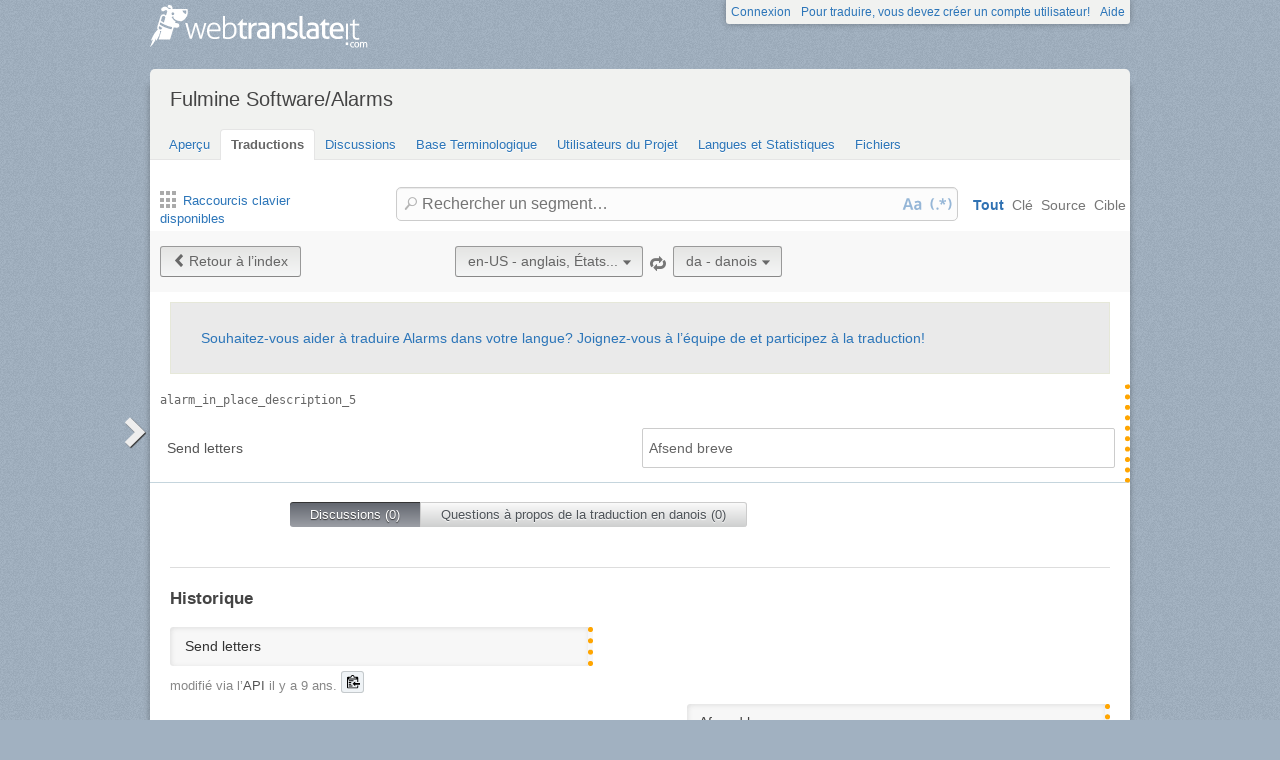

--- FILE ---
content_type: text/html; charset=utf-8
request_url: https://webtranslateit.com/fr/projects/15943-alarms/locales/en-US..da/strings/14117198
body_size: 6377
content:
<!DOCTYPE html>
<html lang="fr" xmlns="http://www.w3.org/1999/xhtml">
<head>
<title>
Details de alarm_in_place_description_5, anglais, États-Unis vers danois · Fulmine Software/Alarms · WebTranslateIt
</title>
<meta charset="utf-8">
<meta name="twitter:card" value="summary">
<meta name="twitter:site" value="@webtranslateit">
<meta name="twitter:url" value="https://webtranslateit.com/fr/projects/15943-alarms/locales/en-US..da/strings/14117198">
<meta name="twitter:title" value="Fulmine Software/Alarms on WebTranslateIt.com">
<meta name="twitter:description" value="Translation project of Alarms app.

This app uses also texts located in Fulmine Tools Library translation project, so if you are not a member of this project, please request an invitation to join Fulmine Tools Library project too.

To get more information about translating my app and getting Pro ...">
<meta name="twitter:image" value="https://webtranslateit.com/rails/active_storage/representations/redirect/eyJfcmFpbHMiOnsiZGF0YSI6MjgwNywicHVyIjoiYmxvYl9pZCJ9fQ==--62d1cd40c9cc4e1a618a8a917c880327709f41db/eyJfcmFpbHMiOnsiZGF0YSI6eyJmb3JtYXQiOiJwbmciLCJyZXNpemVfdG9fbGltaXQiOlsyMDAsMjAwXX0sInB1ciI6InZhcmlhdGlvbiJ9fQ==--a10fd1737c332115b1dd2458d9cc7b54c1ef1f25/192.png">
<meta content="https://webtranslateit.com/fr/projects/15943-alarms/locales/en-US..da/strings/14117198" property="og:url">
<meta content="website" property="og:type">
<meta content="Fulmine Software/Alarms on WebTranslateIt.com" property="og:title">
<meta name="og:description" value="Translation project of Alarms app.

This app uses also texts located in Fulmine Tools Library translation project, so if you are not a member of this project, please request an invitation to join Fulmine Tools Library project too.

To get more information about translating my app and getting Pro ...">
<meta name="og:image" value="https://webtranslateit.com/rails/active_storage/representations/redirect/eyJfcmFpbHMiOnsiZGF0YSI6MjgwNywicHVyIjoiYmxvYl9pZCJ9fQ==--62d1cd40c9cc4e1a618a8a917c880327709f41db/eyJfcmFpbHMiOnsiZGF0YSI6eyJmb3JtYXQiOiJwbmciLCJyZXNpemVfdG9fbGltaXQiOlsyMDAsMjAwXX0sInB1ciI6InZhcmlhdGlvbiJ9fQ==--a10fd1737c332115b1dd2458d9cc7b54c1ef1f25/192.png">

<link href="/apple-touch-icon.png" rel="apple-touch-icon" sizes="180x180">
<link href="/favicon-32x32.png?asjaksj" rel="icon" sizes="32x32" type="image/png">
<link href="/favicon-16x16.png?sakjskaj" rel="icon" sizes="16x16" type="image/png">
<link href="/site.webmanifest" rel="manifest">
<link color="#2d5189" href="/safari-pinned-tab.svg" rel="mask-icon">
<meta content="#2b5797" name="msapplication-TileColor">
<meta content="#ffffff" name="theme-color">
<meta content="width=device-width, initial-scale=1.0" name="viewport">
<script async src="https://www.googletagmanager.com/gtag/js?id=G-LTS4K8QV1T"></script>
<link href="https://webtranslateit.com/blog.atom" rel="alternate" title="WebTranslateIt Blog" type="application/atom+xml">
<link href="https://webtranslateit.com/changelog.atom" rel="alternate" title="WebTranslateIt Changelog" type="application/atom+xml">
<link href="https://fonts.googleapis.com/css?family=Noto+Sans&amp;display=swap" rel="stylesheet">
<meta property="og:url" content="https://webtranslateit.com/fr/projects/15943-alarms/locales/en-US..da/strings/14117198" /><link href="https://webtranslateit.com/fr/projects/15943-alarms/locales/en-US..da/strings/14117198" rel="canonical" />
<link rel="stylesheet" href="/assets/application-6074e2fd5ab99e29225afc7cf96bfe40187a4737a2aca97d9b0955d9a91ea652.css" />
<script src="/assets/application-6868105856ab8179656283022bbd3250407a13c956c18615bca6cc12964cd24a.js"></script>
<meta name="csrf-param" content="authenticity_token" />
<meta name="csrf-token" content="HdBMLSmYMe1C1ANUKE4eLr1h9FGHQq5AzfC3f9IGLv4agtkdSQc85n__zZRBhcWG8rd4hrYjDSaePNFYPOXARw" />
</head>
<body class="">
<noscript>
<div class="unsupported">
<a href="https://www.google.com/adsense/support/bin/answer.py?hl=en&amp;answer=12654">Javascript</a> est nécessaire pour utiliser ce site.
</div>
</noscript>
<div id="flash">
</div>

<div class="clear"></div>
<div id="action_header">
<a id="logo" href="https://webtranslateit.com/fr"><span>WebTranslateIt</span>
</a><ul>
<li class="help_link"><a href="https://webtranslateit.com/fr/help">Aide</a></li>
<li><a href="https://webtranslateit.com/fr/sign_up">Pour traduire, vous devez créer un compte utilisateur!</a></li>
<li><a href="https://webtranslateit.com/fr/sign_in">Connexion</a></li>
</ul>
</div>
<div class="clear"></div>

<div class="container home">
<div id="content">

<div id="page_heading">
<h1>Fulmine Software/Alarms</h1>
<div class="clear"></div>
<ul>
<li class="">
<a href="/fr/projects/15943-alarms">Aperçu</a>
</li>
<li class="active">
<a href="/fr/projects/15943-alarms/locales/.../strings">Traductions</a>
</li>
<li class="">
<a href="/fr/projects/15943-alarms/discussions">Discussions</a>
</li>
<li class="">
<a href="/fr/projects/15943-alarms/locales/.../terms">Base Terminologique</a>
</li>
<li class="">
<a href="/fr/projects/15943-alarms/people">Utilisateurs du Projet</a>
</li>
<li class="">
<a href="/fr/projects/15943-alarms/project_locales">Langues et Statistiques</a>
</li>
<li class="">
<a href="/fr/projects/15943-alarms/files">Fichiers</a>
</li>
</ul>
<div class="clear"></div>

</div>
<div class="help">
<div class="left">
<a class="link_keyboard_shortcuts" href="#"><span class="ss-icon"></span> Raccourcis clavier disponibles</a>
</div>
<div class="right">
<form id="search" action="/fr/projects/15943-alarms/locales/en-US..da/strings" accept-charset="UTF-8" method="get"><input id="regex" name="regex" type="hidden" value="false">
<input id="ignore_case" name="ignore_case" type="hidden" value="true">
<input id="search_object" name="object" type="hidden" value="">
<span class="ss-icon search-icon">🔎</span>
<input class="" id="search" name="s" placeholder="Rechercher un segment…" type="text" value="">
<div class="input-icons">
<a title="La sensibilité à la casse est désactivée. Cliquez pour lancer votre recherche en respectant la casse." href="#"><span class="input-icon icon-case-sensitive"></span>
</a><a title="La recherche Regex est désactivée. Cliquez pour lancer votre recherche avec une correspondance d’expression régulière." href="#"><span class="input-icon icon-regex"></span>
</a></div>
<div class="search_facets">
<a class="active default_facet" title="Recherche par noms de clé, texte source et texte cible" href="#">Tout</a>
<a class="key_facet" title="Rechercher par noms de clé" href="#">Clé</a>
<a class="source_facet" title="Rechercher dans le texte English, United States" href="#">Source</a>
<a class="target_facet" title="Rechercher dans le texte Danish" href="#">Cible</a>
</div>
</form></div>
</div>
<div class="clear"></div>
<div class="uibutton-toolbar">
<div class="uibutton-group">
<a class="uibutton icon prev" id="back_to" href="/fr/projects/15943-alarms/locales/en-US..da/strings?current_id=14117198">Retour à l’index</a>
</div>
<div class="uibutton-selector centered" id="language_switch">
<ul>
<li>
<a class="uibutton icon dropdown multidropdown" title="anglais, États-Unis" href="#">en-US - anglais, États...</a>
</li>
<li>
<ul id="source_locales" style="display: none;">
<li data-id="ar" data-type="source_locales"><a href="/fr/projects/15943-alarms/locales/fi..en-US/strings">ar - Arabic</a></li>
<li data-id="az" data-type="source_locales"><a href="/fr/projects/15943-alarms/locales/fi..en-US/strings">az - Azeri</a></li>
<li data-id="be" data-type="source_locales"><a href="/fr/projects/15943-alarms/locales/fi..en-US/strings">be - Belarusian</a></li>
<li data-id="bg" data-type="source_locales"><a href="/fr/projects/15943-alarms/locales/fi..en-US/strings">bg - Bulgarian</a></li>
<li data-id="ca" data-type="source_locales"><a href="/fr/projects/15943-alarms/locales/fi..en-US/strings">ca - Catalan</a></li>
<li data-id="cs" data-type="source_locales"><a href="/fr/projects/15943-alarms/locales/fi..en-US/strings">cs - Czech</a></li>
<li data-id="da" data-type="source_locales"><a href="/fr/projects/15943-alarms/locales/fi..en-US/strings">da - Danish</a></li>
<li data-id="de" data-type="source_locales"><a href="/fr/projects/15943-alarms/locales/fi..en-US/strings">de - German</a></li>
<li data-id="el" data-type="source_locales"><a href="/fr/projects/15943-alarms/locales/fi..en-US/strings">el - Greek</a></li>
<li data-id="en-US" data-type="source_locales"><a href="/fr/projects/15943-alarms/locales/fi..en-US/strings">en-US - English, United States</a></li>
<li data-id="es" data-type="source_locales"><a href="/fr/projects/15943-alarms/locales/fi..en-US/strings">es - Spanish</a></li>
<li data-id="et" data-type="source_locales"><a href="/fr/projects/15943-alarms/locales/fi..en-US/strings">et - Estonian</a></li>
<li data-id="fa" data-type="source_locales"><a href="/fr/projects/15943-alarms/locales/fi..en-US/strings">fa - Persian</a></li>
<li data-id="fi" data-type="source_locales"><a href="/fr/projects/15943-alarms/locales/fi..en-US/strings">fi - Finnish</a></li>
<li data-id="fr" data-type="source_locales"><a href="/fr/projects/15943-alarms/locales/fi..en-US/strings">fr - French</a></li>
<li data-id="gl" data-type="source_locales"><a href="/fr/projects/15943-alarms/locales/fi..en-US/strings">gl - Galician</a></li>
<li data-id="he" data-type="source_locales"><a href="/fr/projects/15943-alarms/locales/fi..en-US/strings">he - Hebrew</a></li>
<li data-id="hi" data-type="source_locales"><a href="/fr/projects/15943-alarms/locales/fi..en-US/strings">hi - Hindi</a></li>
<li data-id="hr" data-type="source_locales"><a href="/fr/projects/15943-alarms/locales/fi..en-US/strings">hr - Croatian</a></li>
<li data-id="hu" data-type="source_locales"><a href="/fr/projects/15943-alarms/locales/fi..en-US/strings">hu - Hungarian</a></li>
<li data-id="id" data-type="source_locales"><a href="/fr/projects/15943-alarms/locales/fi..en-US/strings">id - Indonesian</a></li>
<li data-id="it" data-type="source_locales"><a href="/fr/projects/15943-alarms/locales/fi..en-US/strings">it - Italian</a></li>
<li data-id="ja" data-type="source_locales"><a href="/fr/projects/15943-alarms/locales/fi..en-US/strings">ja - Japanese</a></li>
<li data-id="kab" data-type="source_locales"><a href="/fr/projects/15943-alarms/locales/fi..en-US/strings">kab - Kabyle</a></li>
<li data-id="ko" data-type="source_locales"><a href="/fr/projects/15943-alarms/locales/fi..en-US/strings">ko - Korean</a></li>
<li data-id="ku" data-type="source_locales"><a href="/fr/projects/15943-alarms/locales/fi..en-US/strings">ku - Kurdish</a></li>
<li data-id="lt" data-type="source_locales"><a href="/fr/projects/15943-alarms/locales/fi..en-US/strings">lt - Lithuanian</a></li>
<li data-id="lv" data-type="source_locales"><a href="/fr/projects/15943-alarms/locales/fi..en-US/strings">lv - Latvian</a></li>
<li data-id="mn" data-type="source_locales"><a href="/fr/projects/15943-alarms/locales/fi..en-US/strings">mn - Mongolian</a></li>
<li data-id="ms" data-type="source_locales"><a href="/fr/projects/15943-alarms/locales/fi..en-US/strings">ms - Malay</a></li>
<li data-id="nb" data-type="source_locales"><a href="/fr/projects/15943-alarms/locales/fi..en-US/strings">nb - Norwegian Bokmål</a></li>
<li data-id="nl" data-type="source_locales"><a href="/fr/projects/15943-alarms/locales/fi..en-US/strings">nl - Dutch</a></li>
<li data-id="pl" data-type="source_locales"><a href="/fr/projects/15943-alarms/locales/fi..en-US/strings">pl - Polish</a></li>
<li data-id="pt" data-type="source_locales"><a href="/fr/projects/15943-alarms/locales/fi..en-US/strings">pt - Portuguese</a></li>
<li data-id="pt-BR" data-type="source_locales"><a href="/fr/projects/15943-alarms/locales/fi..en-US/strings">pt-BR - Portuguese, Brazil</a></li>
<li data-id="ro" data-type="source_locales"><a href="/fr/projects/15943-alarms/locales/fi..en-US/strings">ro - Romanian</a></li>
<li data-id="ru" data-type="source_locales"><a href="/fr/projects/15943-alarms/locales/fi..en-US/strings">ru - Russian</a></li>
<li data-id="sk" data-type="source_locales"><a href="/fr/projects/15943-alarms/locales/fi..en-US/strings">sk - Slovak</a></li>
<li data-id="sl" data-type="source_locales"><a href="/fr/projects/15943-alarms/locales/fi..en-US/strings">sl - Slovenian</a></li>
<li data-id="sq" data-type="source_locales"><a href="/fr/projects/15943-alarms/locales/fi..en-US/strings">sq - Albanian</a></li>
<li data-id="sr-Cyrl" data-type="source_locales"><a href="/fr/projects/15943-alarms/locales/fi..en-US/strings">sr-Cyrl - Serbian (Cyrillic)</a></li>
<li data-id="sr-Latn" data-type="source_locales"><a href="/fr/projects/15943-alarms/locales/fi..en-US/strings">sr-Latn - Serbian (Latin)</a></li>
<li data-id="sv" data-type="source_locales"><a href="/fr/projects/15943-alarms/locales/fi..en-US/strings">sv - Swedish</a></li>
<li data-id="th" data-type="source_locales"><a href="/fr/projects/15943-alarms/locales/fi..en-US/strings">th - Thai</a></li>
<li data-id="tr" data-type="source_locales"><a href="/fr/projects/15943-alarms/locales/fi..en-US/strings">tr - Turkish</a></li>
<li data-id="uk" data-type="source_locales"><a href="/fr/projects/15943-alarms/locales/fi..en-US/strings">uk - Ukrainian</a></li>
<li data-id="vi" data-type="source_locales"><a href="/fr/projects/15943-alarms/locales/fi..en-US/strings">vi - Vietnamese</a></li>
<li data-id="zh-Hans" data-type="source_locales"><a href="/fr/projects/15943-alarms/locales/fi..en-US/strings">zh-Hans - Chinese (Simplified Han)</a></li>
<li data-id="zh-Hant" data-type="source_locales"><a href="/fr/projects/15943-alarms/locales/fi..en-US/strings">zh-Hant - Chinese (Traditional Han)</a></li>
</ul>
</li>
</ul>
</div>

<span class="ss-icon switch"><a title="Inverser la langue source avec la langue cible" href="/fr/projects/15943-alarms/locales/da..en-US/strings/14117198">🔁</a></span>
<div class="uibutton-selector spaced">
<ul>
<li>
<a class="uibutton icon dropdown multidropdown" title="danois" id="bacon" href="#">da - danois</a>
</li>
<li>
<ul id="target_locales" style="display: none;">
<li data-id="he" data-type="target_locales"><a href="/fr/projects/15943-alarms/locales/fi..en-US/strings">he - Hebrew</a></li>
<li data-id="zh-Hans" data-type="target_locales"><a href="/fr/projects/15943-alarms/locales/fi..en-US/strings">zh-Hans - Chinese (Simplified Han)</a></li>
<li data-id="nb" data-type="target_locales"><a href="/fr/projects/15943-alarms/locales/fi..en-US/strings">nb - Norwegian Bokmål</a></li>
<li data-id="zh-Hant" data-type="target_locales"><a href="/fr/projects/15943-alarms/locales/fi..en-US/strings">zh-Hant - Chinese (Traditional Han)</a></li>
<li data-id="el" data-type="target_locales"><a href="/fr/projects/15943-alarms/locales/fi..en-US/strings">el - Greek</a></li>
<li data-id="mn" data-type="target_locales"><a href="/fr/projects/15943-alarms/locales/fi..en-US/strings">mn - Mongolian</a></li>
<li data-id="ko" data-type="target_locales"><a href="/fr/projects/15943-alarms/locales/fi..en-US/strings">ko - Korean</a></li>
<li data-id="id" data-type="target_locales"><a href="/fr/projects/15943-alarms/locales/fi..en-US/strings">id - Indonesian</a></li>
<li data-id="sk" data-type="target_locales"><a href="/fr/projects/15943-alarms/locales/fi..en-US/strings">sk - Slovak</a></li>
<li data-id="vi" data-type="target_locales"><a href="/fr/projects/15943-alarms/locales/fi..en-US/strings">vi - Vietnamese</a></li>
<li data-id="ja" data-type="target_locales"><a href="/fr/projects/15943-alarms/locales/fi..en-US/strings">ja - Japanese</a></li>
<li data-id="ca" data-type="target_locales"><a href="/fr/projects/15943-alarms/locales/fi..en-US/strings">ca - Catalan</a></li>
<li data-id="sr-Latn" data-type="target_locales"><a href="/fr/projects/15943-alarms/locales/fi..en-US/strings">sr-Latn - Serbian (Latin)</a></li>
<li data-id="bg" data-type="target_locales"><a href="/fr/projects/15943-alarms/locales/fi..en-US/strings">bg - Bulgarian</a></li>
<li data-id="ms" data-type="target_locales"><a href="/fr/projects/15943-alarms/locales/fi..en-US/strings">ms - Malay</a></li>
<li data-id="et" data-type="target_locales"><a href="/fr/projects/15943-alarms/locales/fi..en-US/strings">et - Estonian</a></li>
<li data-id="fr" data-type="target_locales"><a href="/fr/projects/15943-alarms/locales/fi..en-US/strings">fr - French</a></li>
<li data-id="hi" data-type="target_locales"><a href="/fr/projects/15943-alarms/locales/fi..en-US/strings">hi - Hindi</a></li>
<li data-id="uk" data-type="target_locales"><a href="/fr/projects/15943-alarms/locales/fi..en-US/strings">uk - Ukrainian</a></li>
<li data-id="lt" data-type="target_locales"><a href="/fr/projects/15943-alarms/locales/fi..en-US/strings">lt - Lithuanian</a></li>
<li data-id="lv" data-type="target_locales"><a href="/fr/projects/15943-alarms/locales/fi..en-US/strings">lv - Latvian</a></li>
<li data-id="sr-Cyrl" data-type="target_locales"><a href="/fr/projects/15943-alarms/locales/fi..en-US/strings">sr-Cyrl - Serbian (Cyrillic)</a></li>
<li data-id="tr" data-type="target_locales"><a href="/fr/projects/15943-alarms/locales/fi..en-US/strings">tr - Turkish</a></li>
<li data-id="sq" data-type="target_locales"><a href="/fr/projects/15943-alarms/locales/fi..en-US/strings">sq - Albanian</a></li>
<li data-id="kab" data-type="target_locales"><a href="/fr/projects/15943-alarms/locales/fi..en-US/strings">kab - Kabyle</a></li>
<li data-id="th" data-type="target_locales"><a href="/fr/projects/15943-alarms/locales/fi..en-US/strings">th - Thai</a></li>
<li data-id="fa" data-type="target_locales"><a href="/fr/projects/15943-alarms/locales/fi..en-US/strings">fa - Persian</a></li>
<li data-id="az" data-type="target_locales"><a href="/fr/projects/15943-alarms/locales/fi..en-US/strings">az - Azeri</a></li>
<li data-id="hu" data-type="target_locales"><a href="/fr/projects/15943-alarms/locales/fi..en-US/strings">hu - Hungarian</a></li>
<li data-id="it" data-type="target_locales"><a href="/fr/projects/15943-alarms/locales/fi..en-US/strings">it - Italian</a></li>
<li data-id="cs" data-type="target_locales"><a href="/fr/projects/15943-alarms/locales/fi..en-US/strings">cs - Czech</a></li>
<li data-id="ku" data-type="target_locales"><a href="/fr/projects/15943-alarms/locales/fi..en-US/strings">ku - Kurdish</a></li>
<li data-id="da" data-type="target_locales"><a href="/fr/projects/15943-alarms/locales/fi..en-US/strings">da - Danish</a></li>
<li data-id="fi" data-type="target_locales"><a href="/fr/projects/15943-alarms/locales/fi..en-US/strings">fi - Finnish</a></li>
<li data-id="ar" data-type="target_locales"><a href="/fr/projects/15943-alarms/locales/fi..en-US/strings">ar - Arabic</a></li>
<li data-id="nl" data-type="target_locales"><a href="/fr/projects/15943-alarms/locales/fi..en-US/strings">nl - Dutch</a></li>
<li data-id="sl" data-type="target_locales"><a href="/fr/projects/15943-alarms/locales/fi..en-US/strings">sl - Slovenian</a></li>
<li data-id="pt-BR" data-type="target_locales"><a href="/fr/projects/15943-alarms/locales/fi..en-US/strings">pt-BR - Portuguese, Brazil</a></li>
<li data-id="be" data-type="target_locales"><a href="/fr/projects/15943-alarms/locales/fi..en-US/strings">be - Belarusian</a></li>
<li data-id="gl" data-type="target_locales"><a href="/fr/projects/15943-alarms/locales/fi..en-US/strings">gl - Galician</a></li>
<li data-id="ro" data-type="target_locales"><a href="/fr/projects/15943-alarms/locales/fi..en-US/strings">ro - Romanian</a></li>
<li data-id="de" data-type="target_locales"><a href="/fr/projects/15943-alarms/locales/fi..en-US/strings">de - German</a></li>
<li data-id="sv" data-type="target_locales"><a href="/fr/projects/15943-alarms/locales/fi..en-US/strings">sv - Swedish</a></li>
<li data-id="pt" data-type="target_locales"><a href="/fr/projects/15943-alarms/locales/fi..en-US/strings">pt - Portuguese</a></li>
<li data-id="hr" data-type="target_locales"><a href="/fr/projects/15943-alarms/locales/fi..en-US/strings">hr - Croatian</a></li>
<li data-id="pl" data-type="target_locales"><a href="/fr/projects/15943-alarms/locales/fi..en-US/strings">pl - Polish</a></li>
<li data-id="es" data-type="target_locales"><a href="/fr/projects/15943-alarms/locales/fi..en-US/strings">es - Spanish</a></li>
<li data-id="en-US" data-type="target_locales"><a href="/fr/projects/15943-alarms/locales/fi..en-US/strings">en-US - English, United States</a></li>
<li data-id="ru" data-type="target_locales"><a href="/fr/projects/15943-alarms/locales/fi..en-US/strings">ru - Russian</a></li>
</ul>
</li>
</ul>
</div>

<div class="clear"></div>
</div>
<div class="important">
<a href="/fr/projects/15943-alarms/invitation_request">Souhaitez-vous aider à traduire Alarms dans votre langue? Joignez-vous à l’équipe de et participez à la traduction!</a>
</div>
<ul class="string_log" id="string_index">
<li class="string status_unproofread" id="14117198">
<div class="tools">
<div class="string_key">
<a title="alarm_in_place_description_5" href="/fr/projects/15943-alarms/locales/en-US..da/strings/14117198">alarm_in_place_description_5</a>
</div>
<div class="clear"></div>
<div class="developer_comment">

</div>
<div class="labels">
</div>
<div class="clear"></div>
</div>

<div class="string_source" dir="ltr">
<span class="trans"><span class="raw">Send letters</span><p><dfn>Send</dfn> <dfn>letters</dfn></p></span>
</div>
<div class="string_target">
<div class="hover_me" dir="ltr" title="Éditer cette traduction">
<span class="trans"><dfn>Afsend</dfn> <dfn>breve</dfn></span>
</div>
</div>
<div class="clear"></div>
<script>
  isManager = false
</script>
<script>
  verify_url = "/fr/projects/15943-alarms/locales/en-US..da/strings/14117198/manager_options?status=to_verify";
</script>
</li>

</ul>
<div class="clear"></div>
<div class="choice">
<ul>
<li class="first" id="global">
<a class="active show_string_key_discussions" href="#">Discussions (0)</a>
</li>
<li class="last" id="local">
<a class=" show_string_translation_discussions" href="#">Questions à propos de la traduction en danois (0)</a>
</li>
<div class="clear"></div>
</ul>
<div class="clear"></div>
</div>
<div class="clear"></div>
<div class="comment_feed" id="commentlist" style="">

<p></p>
</div>
<div class="clear"></div>
<div class="comment_feed" id="comment_for_locale" style="display: none">

<p></p>
</div>
<hr>
<h3>Historique</h3>
<ol id="history">
<li class="source">
<div class="string status_unproofread" dir="ltr" title="Cliquez pour basculer entre l’affichage texte/diff">
<span class="raw">Send letters</span>
<div class="text">
<span class="raw">Send letters</span><p><dfn>Send</dfn> <dfn>letters</dfn></p>
</div>
<div class="diff" data-current-text="Send letters" data-no-previous data-previous-text="" style="display: none"></div>
</div>
<div class="author">
modifié via l’<strong>API</strong> <time datetime="2017-04-25T12:48:44Z">mardi 25 avril 2017 12:48:44 UTC</time>.
<div class="copy-to-clipboard with-icon" data-clipboard-text="Send letters" title="Copier dans le presse-papier">
<img alt="Copier dans le presse-papier" src="/assets/clippy.svg">
</div>

</div>
</li>
<li class="target">
<div class="string status_unproofread" dir="ltr" title="Cliquez pour basculer entre l’affichage texte/diff">
<span class="raw">Afsend breve</span>
<div class="text">
<dfn>Afsend</dfn> <dfn>breve</dfn>
</div>
<div class="diff" data-current-text="Afsend breve" data-no-previous data-previous-text="" style="display: none"></div>
</div>
<div class="author">
modifié via l’<strong>API</strong> <time datetime="2017-04-25T13:16:57Z">mardi 25 avril 2017 13:16:57 UTC</time>.
<div class="copy-to-clipboard with-icon" data-clipboard-text="Afsend breve" title="Copier dans le presse-papier">
<img alt="Copier dans le presse-papier" src="/assets/clippy.svg">
</div>

</div>
</li>

</ol>
<div class="clear"></div>


<div id="footer">
<div class="content">
<ul class="links">
<li class="topic">Découvrez</li>
<li><a href="https://webtranslateit.com/fr/tour/management_tools">Fonctionnalités</a></li>
<li><a href="https://webtranslateit.com/fr/plans">Forfaits</a></li>
<li><a href="https://webtranslateit.com/fr/tour/development_tools">Outils</a></li>
<li><a href="/docs/api">API</a></li>
<li><a href="https://webtranslateit.com/fr/projects/public">Projets publics</a></li>
</ul>
<ul class="links">
<li class="topic">À propos</li>
<li><a href="https://webtranslateit.com/fr/about">À propos</a></li>
<li><a href="https://webtranslateit.com/fr/team">Équipe</a></li>
<li><a href="https://webtranslateit.com/fr/press">Presse</a></li>
</ul>
<ul class="links">
<li class="topic">Aide</li>
<li><a href="/docs/faq">FAQ</a></li>
<li><a href="https://webtranslateit.com/docs">Documentation</a></li>
<li><a href="https://webtranslateit.appsignal-status.com">Disponibilité du site</a></li>
<li><a href="https://webtranslateit.com/fr/support">Assistance</a></li>
</ul>
<ul class="links">
<li class="topic">Langues</li>
<li><a hreflang="en" rel="alternate" href="/projects/15943-alarms/locales/en-US..da/strings/14117198">English</a></li>
<li><a hreflang="fr" rel="alternate" href="/fr/projects/15943-alarms/locales/en-US..da/strings/14117198">Français</a></li>
</ul>
<ul class="links">
<li class="topic">Nous suivre</li>
<li><a href="/blog">Blog</a></li>
<li><a href="https://webtranslateit.com/changelog">Changelog</a></li>
<li><a target="blank" href="https://twitter.com/webtranslateit">Twitter</a></li>
<li><a target="blank" href="https://www.facebook.com/webtranslateit">Facebook</a></li>
<li><a href="https://webtranslateit.com/fr/newsletter">Newsletter</a></li>
</ul>
<div class="clear"></div>
</div>
</div>
<div id="legal">
<div class="content">
© 2009-2025 WebTranslateIt Software S.L. Tous droits réservés.
<a href="https://webtranslateit.com/fr/tos">Termes d’utilisation</a>
·
<a href="https://webtranslateit.com/fr/privacy">Politique de confidentialité</a>
·
<a href="https://webtranslateit.com/fr/security">Politique de sécurité</a>
<div class="clear"></div>
</div>
</div>


</div>
</div>
<script>
  jQuery.timeago.settings.strings = {"prefixAgo":"il y a ","prefixFromNow":"d’ici ","suffixAgo":null,"suffixFromNow":"à partir de maintenant","inPast":"très bientôt","seconds":"moins d’une minute","minute":"une minute","minutes":"%d minutes","hour":"une heure","hours":"%d heures","day":"un jour","days":"%d jours","month":"un mois","months":"%d mois","year":"un an","years":"%d ans","wordSeparator":""};
  window.I18n = {"locale":{"save_failure":"Impossible d'ajouter la langue."},"batch_operations":{"abort_failure":"Échec de l’annulation de l’opération en batch."},"teams":{"assign_project_failure":"Impossible d'assigner le projet à cette équipe.","assign_project_success":"Équipe assignée au projet."},"projects":{"archive_failure":"Impossible d’archiver le projet"},"common":{"loading":"Chargement…","done":"Terminé","copied":"Copié !","are_you_sure_you_want_to_add_locales":"Êtes-vous sûr de vouloir ajouter ces langues?","add_user":"Inviter l'utilisateur","saved":"Enregistré.","invite":"Inviter ","char_count_explain":"Longueur du segment: original/traduit","max_length":"long. maxi: "},"discussion":{"created":"Discussion créée.","failure":"Erreur lors de la création de la discussion.","confirm":"Êtes-vous certain de que vouloir sélectionner tout le monde ? Ceci enverra une notification par e-mail à ","confirm_end":" personnes."},"comments":{"created":"Commentaire enregistré.","failure":"Impossible d'enregistrer le commentaire."},"subscription":{"saved":"Préférence de notification enregistrée.","failure":"Erreur lors de la sauvegarde de votre préférence de notification."},"tm_setting":{"saved":"Préférence des résultats de MT enregistrée.","failure":"Erreur lors de l’enregistrement de la préférence de résultat de MT."},"autosave":{"saved":"Préférence AutoSave enregistrée.","failure":"Impossible d'enregistrer la préférence AutoSave."},"terms":{"delete_failure":"Nous avons rencontré un problème lors de la suppression de votre terme.","save_failure":"Nous avons rencontré un problème lors de l’enregistrement de votre terme.","vote_failure":"Nous avons rencontré un problème lors de la sauvegarde du vote."},"translation":{"failed_to_save":"Impossible d'enregistrer le statut.","locale_not_found":"La langue dans laquelle vous traduisez a été déplacée, renommée ou supprimée du projet. Pour résoudre cette erreur, cliquez sur l’onglet « Aperçu » puis revenez sur l’interface de traduction. Contactez votre manager si le problème persiste.","source_copied_to_target":"Source copiée vers la cible.","saving":"Enregistrement…","unknown_error":"Une erreur inconnue est survenue. L’assistance technique a été contactée.","error":"Erreur lors du chargement des options.","loading_options":"Chargement des options…","error_loading_options":"Erreur lors du chargement du segment.","loading_segment":"Chargement du segment…","discard":"La traduction que vous avez saisie n’est pas enregistrée et sera perdue. Êtes-vous sûr de bien vouloir continuer?","unproofreading":"Marquer comme non relu…","proofreading":"Marquer comme relu…","proofread":"Relu.","unproofread":"Non relu.","verified":"Vérifié.","unverified":"Non vérifié.","dev_comment_saved":"Instruction enregistrée.","to_verify_string_confirm":"Êtes-vous sûr de bien vouloir marquer cette traduction comme « à vérifier » ?","cant_edit":"Erreur lors de l’enregistrement du segment : ","error_saving_label":"Erreur lors de l’enregistrement du label.","label_saved":"Label enregistré.","label_removed":"Label supprimé.","label_remove_failure":"Échec lors de la suppression du label.","dictionary_failure":"Erreur lors de la recherche du mot.","cant_add":"Erreur lors de l’ajout du segment : ","key_ends_with_space":"Le nom de la clé entrée se termine par un espace. Êtes-vous certain de bien vouloir ajouter cette clé?","key_starts_with_space":"Le nom de clé saisi commence par un espace. Êtes-vous sûr de vouloir ajouter un segment avec cette clé&nbsp;?","exit":"Certaines traductions n'ont pas été enregistrées."},"user":{"mail_blank_error":"L'adresse e-mail ne peut pas être vide.","mail_invalid_error":"Cela ne ressemble pas à une adresse e-mail valide.","mail_valid":"Correct"}}
  
  window.dataLayer = window.dataLayer || []
  function gtag(){dataLayer.push(arguments)}
  gtag('js', new Date())
  gtag('config', 'G-LTS4K8QV1T')
</script>
</body>
</html>


--- FILE ---
content_type: image/svg+xml
request_url: https://webtranslateit.com/assets/clippy.svg
body_size: 397
content:
<svg height="1024" width="896" xmlns="http://www.w3.org/2000/svg"><path d="m128 768h256v64h-256zm320-384h-320v64h320zm128 192v-128l-192 192 192 192v-128h320v-128zm-288-64h-160v64h160zm-160 192h160v-64h-160zm576 64h64v128c-1 18-7 33-19 45s-27 18-45 19h-640c-35 0-64-29-64-64v-704c0-35 29-64 64-64h192c0-71 57-128 128-128s128 57 128 128h192c35 0 64 29 64 64v320h-64v-192h-640v576h640zm-576-512h512c0-35-29-64-64-64h-64c-35 0-64-29-64-64s-29-64-64-64-64 29-64 64-29 64-64 64h-64c-35 0-64 29-64 64z"/></svg>

--- FILE ---
content_type: image/svg+xml
request_url: https://webtranslateit.com/assets/regular_expression.svg
body_size: 685
content:
<svg height="24" viewBox="0 0 24 24" width="24" xmlns="http://www.w3.org/2000/svg"><path d="m3 12.045c0-.99.15-1.915.45-2.777a6.886 6.886 0 0 1 1.314-2.268h1.466a7.923 7.923 0 0 0 -1.25 2.374 8.563 8.563 0 0 0 .007 5.314c.29.85.7 1.622 1.23 2.312h-1.45a6.53 6.53 0 0 1 -1.314-2.223 8.126 8.126 0 0 1 -.45-2.732"/><path d="m10 16a1 1 0 1 1 -2 0 1 1 0 0 1 2 0z"/><path d="m14.25 7.013-.24 2.156 2.187-.61.193 1.47-1.992.14 1.307 1.74-1.33.71-.914-1.833-.8 1.822-1.38-.698 1.296-1.74-1.98-.152.23-1.464 2.14.61-.24-2.158h1.534"/><path d="m21 12.045c0 .982-.152 1.896-.457 2.744a6.51 6.51 0 0 1 -1.307 2.211h-1.453a8.017 8.017 0 0 0 1.225-2.31c.29-.855.434-1.74.434-2.66 0-.91-.14-1.797-.422-2.66a7.913 7.913 0 0 0 -1.248-2.374h1.465a6.764 6.764 0 0 1 1.313 2.28c.3.86.45 1.782.45 2.764"/></svg>